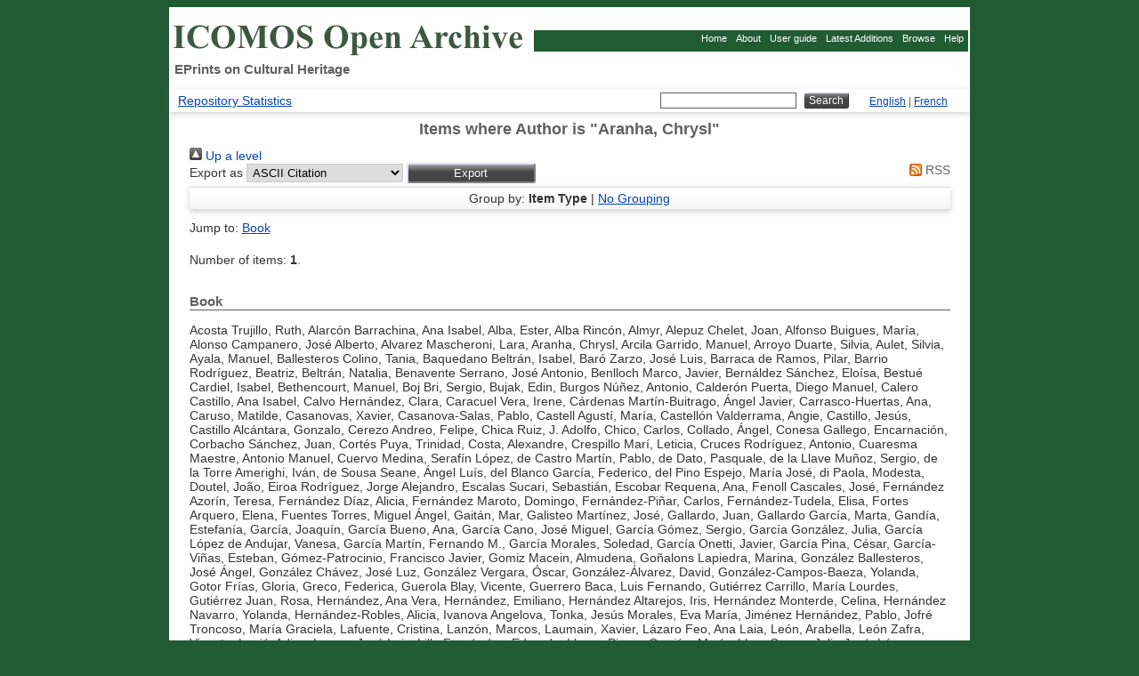

--- FILE ---
content_type: text/html; charset=utf-8
request_url: https://openarchive.icomos.org/view/creators/Aranha=3AChrysl=3A=3A.html
body_size: 23249
content:
<!DOCTYPE html>
<html xmlns="http://www.w3.org/1999/xhtml">
  <head>
    <meta http-equiv="Content-Type" content="text/html; charset=UTF-8" />
    <title>Items where Author is "Aranha, Chrysl" - ICOMOS Open Archive: EPrints on Cultural Heritage</title>
  
    <meta name="Description" content="Description du Centre de Documentation de l'ICOMOS; Description of the ICOMOS Documentation Centre; world cultural heritage, UNESCO world heritage list, Liste du Patrimoine Mondial de l'UNESCO, patrimoine mondial, patrimoine de l'humanité" />
    <meta name="Keywords" content="Documentation centre; ICOMOS Documentation Centre; historic monuments; protection of cultural heritage; conservation; Documentation on cultural heritage; world cultural heritage; world heritage; World Heritage Convention; UNESCO and the World Cultural Heritage; Convention du Patrimoine Mondial; patrimoine mondial; UNESCO et le patrimoine mondial; Liste du Patrimoine Mondial; monuments historiques; protection du patrimoine culturel" />

<!-- seb: moved css styles to that file: -->
    <style type="text/css" media="screen">@import url(/style/icomos.css);</style>

<!-- seb: EPrints headers start here: -->
    <link rel="icon" href="/favicon.ico" type="image/x-icon" />
    <link rel="shortcut icon" href="/favicon.ico" type="image/x-icon" />
    <link rel="Top" href="https://openarchive.icomos.org/" />
    <link rel="Search" href="http://openarchive.icomos.org/cgi/facet/simple2" />
    <link href="https://openarchive.icomos.org/" rel="Top" />
    <link href="https://openarchive.icomos.org/sword-app/servicedocument" rel="Sword" />
    <link href="https://openarchive.icomos.org/id/contents" rel="SwordDeposit" />
    <link href="https://openarchive.icomos.org/cgi/search" type="text/html" rel="Search" />
    <link title="ICOMOS Open Archive: EPrints on Cultural Heritage" href="https://openarchive.icomos.org/cgi/opensearchdescription" type="application/opensearchdescription+xml" rel="Search" />
    <script type="text/javascript">
// <![CDATA[
var eprints_http_root = "https://openarchive.icomos.org";
var eprints_http_cgiroot = "https://openarchive.icomos.org/cgi";
var eprints_oai_archive_id = "openarchive.icomos.org";
var eprints_logged_in = false;
var eprints_logged_in_userid = 0; 
var eprints_logged_in_username = ""; 
var eprints_logged_in_usertype = ""; 
var eprints_lang_id = "en";
// ]]></script>
    <style type="text/css">.ep_logged_in { display: none }</style>
    <link href="/style/auto-3.4.6.css?1769169754" type="text/css" rel="stylesheet" />
    <script src="/javascript/auto-3.4.6.js?1769169754" type="text/javascript">
//padder
</script>
    <!--[if lte IE 6]>
        <link rel="stylesheet" type="text/css" href="/style/ie6.css" />
   <![endif]-->
    <meta content="EPrints 3.4.6" name="Generator" />
    <meta content="text/html; charset=UTF-8" http-equiv="Content-Type" />
    <meta content="en" http-equiv="Content-Language" />
    
  </head>

<body>
<div id="content">

<div id="header">
  <table border="0" cellpadding="0" cellspacing="0" width="100%">
  <tr>
    <td width="410px">
    <a title="Icomos" href="/">
      <img alt="Icomos" src="/images/logo.png" style="margin-top:1em;" />
    </a>
    </td>
    <td>
    <div id="navTop" style="width:100%;margin-bottom:5px;">
      <ul>
        <li><a href="https://openarchive.icomos.org">Home</a></li>
        <li><a href="https://openarchive.icomos.org/information.html">About</a></li>
        <li><a href="https://openarchive.icomos.org/policies.html">User guide</a></li>
        <li><a href="https://openarchive.icomos.org/cgi/latest">Latest Additions</a></li>
        <li><a href="https://openarchive.icomos.org/view/">Browse</a></li>
        <li><a href="https://openarchive.icomos.org/help/">Help</a></li>

      </ul>
    </div>
    </td>
  </tr>
  <tr>
    <td colspan="2" width="410px" align="left" valign="top">
      <h2 style="margin-top:0;margin-left:5px;">EPrints on Cultural Heritage</h2>
    </td>
  </tr>
  </table>

</div>

<div align="center" style="margin:0;padding:0px 0px 2px 0px;">
<table class="ep_tm_searchbar" border="0" cellpadding="0" cellspacing="0" width="100%">
    <tr>
      <td align="left"><ul id="ep_tm_menu_tools" class="ep_tm_key_tools"><li class="ep_tm_key_tools_item"><a class="ep_tm_key_tools_item_link" href="https://openarchive.icomos.org/cgi/stats/report">Repository Statistics</a></li></ul></td>
      <td align="right" style="white-space: nowrap">
        <form method="get" accept-charset="utf-8" action="https://openarchive.icomos.org/cgi/facet/simple2" style="display:inline">
          <input class="ep_tm_searchbarbox" size="20" type="text" name="q" />
          <input class="ep_tm_searchbarbutton" value="Search" type="submit" name="_action_search" />
          <input type="hidden" name="_action_search" value="Search" />
          <input type="hidden" name="_order" value="bytitle" />
          <input type="hidden" name="basic_srchtype" value="ALL" />
          <input type="hidden" name="_satisfyall" value="ALL" />
        </form>
      </td>
      <td width="12%" valign="middle" align="right" style="padding-top:2px;font-size:12px;">
                <a href="/cgi/set_lang?lang=en">English</a>  |  <a href="/cgi/set_lang?lang=fr">French</a>
    </td>
    </tr>
</table>
</div>


<!-- page content starts here -->
<div style="margin-top:0.5em;" align="center">
<h1 class="ep_tm_pagetitle">Items where Author is "<span class="person_name">Aranha, Chrysl</span>"</h1>

<div style="padding: 0px 5px;width:95%;text-align:left;">
  <div class="no_link_decor"><a href="./" alt="[up]"><img src="/style/images/multi_up.png" alt="[up]"> Up a level</img></a></div><form method="get" accept-charset="utf-8" action="/cgi/exportview">
<div>
  <div class="ep_export_bar">
    <div><label for="export-format">Export as</label> <select name="format" id="export-format"><option value="Text">ASCII Citation</option><option value="BibTeX">BibTeX</option><option value="DC">Dublin Core</option><option value="XML">EP3 XML</option><option value="EndNote">EndNote</option><option value="EAP">Eprints Application Profile</option><option value="HTML">HTML Citation</option><option value="JSON">JSON</option><option value="METS">METS</option><option value="CSV">Multiline CSV</option><option value="Ids">Object IDs</option><option value="ContextObject">OpenURL ContextObject</option><option value="RDFNT">RDF+N-Triples</option><option value="RDFN3">RDF+N3</option><option value="RDFXML">RDF+XML</option><option value="RefWorks">RefWorks</option><option value="Refer">Refer</option><option value="RIS">Reference Manager</option></select><input name="_action_export_redir" role="button" class="ep_form_action_button" value="Export" type="submit" /><input name="view" id="view" value="creators" type="hidden" /><input name="values" id="values" value="Aranha=3AChrysl=3A=3A" type="hidden" /></div>
    <div> <span class="ep_search_feed"><a href="/cgi/exportview/creators/Aranha=3AChrysl=3A=3A/RSS2/Aranha=3AChrysl=3A=3A.xml"><img border="0" src="/style/images/feed-icon-14x14.png" alt="[RSS2 feed]" /> RSS</a></span></div>
  </div>
  <div>
    <span>
      
    </span>
  </div>
</div>

</form><div class="ep_view_page ep_view_page_view_creators"><div class="ep_view_group_by">Group by: <span class="ep_view_group_by_current">Item Type</span> | <a href="Aranha=3AChrysl=3A=3A.default.html">No Grouping</a></div><div class="ep_view_jump ep_view_creators_type_jump"><div class="ep_view_jump_to">Jump to: <a href="#group_monograph">Book</a></div></div><div class="ep_view_blurb">Number of items: <strong>1</strong>.</div><a name="group_monograph"></a><h2>Book</h2><p>


	
	
	    <span class="person_name">Acosta Trujillo, Ruth</span>, <span class="person_name">Alarcón Barrachina, Ana Isabel</span>, <span class="person_name">Alba, Ester</span>, <span class="person_name">Alba Rincón, Almyr</span>, <span class="person_name">Alepuz Chelet, Joan</span>, <span class="person_name">Alfonso Buigues, María</span>, <span class="person_name">Alonso Campanero, José Alberto</span>, <span class="person_name">Alvarez Mascheroni, Lara</span>, <span class="person_name">Aranha, Chrysl</span>, <span class="person_name">Arcila Garrido, Manuel</span>, <span class="person_name">Arroyo Duarte, Silvia</span>, <span class="person_name">Aulet, Silvia</span>, <span class="person_name">Ayala, Manuel</span>, <span class="person_name">Ballesteros Colino, Tania</span>, <span class="person_name">Baquedano Beltrán, Isabel</span>, <span class="person_name">Baró Zarzo, José Luis</span>, <span class="person_name">Barraca de Ramos, Pilar</span>, <span class="person_name">Barrio Rodríguez, Beatriz</span>, <span class="person_name">Beltrán, Natalia</span>, <span class="person_name">Benavente Serrano, José Antonio</span>, <span class="person_name">Benlloch Marco, Javier</span>, <span class="person_name">Bernáldez Sánchez, Eloísa</span>, <span class="person_name">Bestué Cardiel, Isabel</span>, <span class="person_name">Bethencourt, Manuel</span>, <span class="person_name">Boj Bri, Sergio</span>, <span class="person_name">Bujak, Edin</span>, <span class="person_name">Burgos Núñez, Antonio</span>, <span class="person_name">Calderón Puerta, Diego Manuel</span>, <span class="person_name">Calero Castillo, Ana Isabel</span>, <span class="person_name">Calvo Hernández, Clara</span>, <span class="person_name">Caracuel Vera, Irene</span>, <span class="person_name">Cárdenas Martín-Buitrago, Ángel Javier</span>, <span class="person_name">Carrasco-Huertas, Ana</span>, <span class="person_name">Caruso, Matilde</span>, <span class="person_name">Casanovas, Xavier</span>, <span class="person_name">Casanova-Salas, Pablo</span>, <span class="person_name">Castell Agustí, María</span>, <span class="person_name">Castellón Valderrama, Angie</span>, <span class="person_name">Castillo, Jesús</span>, <span class="person_name">Castillo Alcántara, Gonzalo</span>, <span class="person_name">Cerezo Andreo, Felipe</span>, <span class="person_name">Chica Ruiz, J. Adolfo</span>, <span class="person_name">Chico, Carlos</span>, <span class="person_name">Collado, Ángel</span>, <span class="person_name">Conesa Gallego, Encarnación</span>, <span class="person_name">Corbacho Sánchez, Juan</span>, <span class="person_name">Cortés Puya, Trinidad</span>, <span class="person_name">Costa, Alexandre</span>, <span class="person_name">Crespillo Marí, Leticia</span>, <span class="person_name">Cruces Rodríguez, Antonio</span>, <span class="person_name">Cuaresma Maestre, Antonio Manuel</span>, <span class="person_name">Cuervo Medina, Serafín López</span>, <span class="person_name">de Castro Martín, Pablo</span>, <span class="person_name">de Dato, Pasquale</span>, <span class="person_name">de la Llave Muñoz, Sergio</span>, <span class="person_name">de la Torre Amerighi, Iván</span>, <span class="person_name">de Sousa Seane, Ángel Luís</span>, <span class="person_name">del Blanco García, Federico</span>, <span class="person_name">del Pino Espejo, María José</span>, <span class="person_name">di Paola, Modesta</span>, <span class="person_name">Doutel, João</span>, <span class="person_name">Eiroa Rodríguez, Jorge Alejandro</span>, <span class="person_name">Escalas Sucari, Sebastián</span>, <span class="person_name">Escobar Requena, Ana</span>, <span class="person_name">Fenoll Cascales, José</span>, <span class="person_name">Fernández Azorín, Teresa</span>, <span class="person_name">Fernández Díaz, Alicia</span>, <span class="person_name">Fernández Maroto, Domingo</span>, <span class="person_name">Fernández-Piñar, Carlos</span>, <span class="person_name">Fernández-Tudela, Elisa</span>, <span class="person_name">Fortes Arquero, Elena</span>, <span class="person_name">Fuentes Torres, Miguel Ángel</span>, <span class="person_name">Gaitán, Mar</span>, <span class="person_name">Galisteo Martínez, José</span>, <span class="person_name">Gallardo, Juan</span>, <span class="person_name">Gallardo García, Marta</span>, <span class="person_name">Gandía, Estefanía</span>, <span class="person_name">García, Joaquín</span>, <span class="person_name">García Bueno, Ana</span>, <span class="person_name">García Cano, José Miguel</span>, <span class="person_name">García Gómez, Sergio</span>, <span class="person_name">García González, Julia</span>, <span class="person_name">García López de Andujar, Vanesa</span>, <span class="person_name">García Martín, Fernando M.</span>, <span class="person_name">García Morales, Soledad</span>, <span class="person_name">García Onetti, Javier</span>, <span class="person_name">García Pina, César</span>, <span class="person_name">García-Viñas, Esteban</span>, <span class="person_name">Gómez-Patrocinio, Francisco Javier</span>, <span class="person_name">Gomiz Macein, Almudena</span>, <span class="person_name">Goñalons Lapiedra, Marina</span>, <span class="person_name">González Ballesteros, José Ángel</span>, <span class="person_name">González Chávez, José Luz</span>, <span class="person_name">González Vergara, Óscar</span>, <span class="person_name">González-Álvarez, David</span>, <span class="person_name">González-Campos-Baeza, Yolanda</span>, <span class="person_name">Gotor Frías, Gloria</span>, <span class="person_name">Greco, Federica</span>, <span class="person_name">Guerola Blay, Vicente</span>, <span class="person_name">Guerrero Baca, Luis Fernando</span>, <span class="person_name">Gutiérrez Carrillo, María Lourdes</span>, <span class="person_name">Gutiérrez Juan, Rosa</span>, <span class="person_name">Hernández, Ana Vera</span>, <span class="person_name">Hernández, Emiliano</span>, <span class="person_name">Hernández Altarejos, Iris</span>, <span class="person_name">Hernández Monterde, Celina</span>, <span class="person_name">Hernández Navarro, Yolanda</span>, <span class="person_name">Hernández-Robles, Alicia</span>, <span class="person_name">Ivanova Angelova, Tonka</span>, <span class="person_name">Jesús Morales, Eva María</span>, <span class="person_name">Jiménez Hernández, Pablo</span>, <span class="person_name">Jofré Troncoso, María Graciela</span>, <span class="person_name">Lafuente, Cristina</span>, <span class="person_name">Lanzón, Marcos</span>, <span class="person_name">Laumain, Xavier</span>, <span class="person_name">Lázaro Feo, Ana Laia</span>, <span class="person_name">León, Arabella</span>, <span class="person_name">León Zafra, Vicente</span>, <span class="person_name">Lepić, Adisa</span>, <span class="person_name">Lerma, José Luis</span>, <span class="person_name">Lillo Fernández, Eduardo</span>, <span class="person_name">Llanos Picazo Carrión, María</span>, <span class="person_name">Llera Canga, Julio José</span>, <span class="person_name">López Martínez, María del Loreto</span>, <span class="person_name">López Mateu, Vicente</span>, <span class="person_name">López Mira, José Antonio</span>, <span class="person_name">López Montes, Ana María</span>, <span class="person_name">López Osorio, Pablo</span>, <span class="person_name">López Palacios, Abelardo</span>, <span class="person_name">López Sabater, Angela</span>, <span class="person_name">López Seguí, Eduardo Joaquín</span>, <span class="person_name">López-Castejón, Francisco</span>, <span class="person_name">López-Manzanares, Fernando Vegas</span>, <span class="person_name">López-Menchero Bendicho, Víctor Manuel</span>, <span class="person_name">Lorente Fernández, Rafael</span>, <span class="person_name">Lucas Salcedo, Pedro</span>, <span class="person_name">Luengo, Mónica</span>, <span class="person_name">Magaz-Molina, Jorge</span>, <span class="person_name">Manzano Saló, Marc</span>, <span class="person_name">Maraña, Maider</span>, <span class="person_name">Marcos Cobaleda, María</span>, <span class="person_name">Marić, Ana</span>, <span class="person_name">Martín de Torres, Diego</span>, <span class="person_name">Martín Rey, Susana</span>, <span class="person_name">Martínez, Celia</span>, <span class="person_name">Martínez Carcelén, José Francisco</span>, <span class="person_name">Martínez Chico, David</span>, <span class="person_name">Martínez Cuart, Irene</span>, <span class="person_name">Martínez Jareño, María</span>, <span class="person_name">Martínez Marín, Israel</span>, <span class="person_name">Martínez Pino, Joaquín</span>, <span class="person_name">Martínez-Medina, Andrés</span>, <span class="person_name">Maschner, Herbert D. G.</span>, <span class="person_name">Maté González, Miguel Ángel</span>, <span class="person_name">Mayo Corrachano, Cristina</span>, <span class="person_name">Mayorga Chamorro, José Ignacio</span>, <span class="person_name">Medina Pérez, Ana María</span>, <span class="person_name">Medina Rosales, Nieves</span>, <span class="person_name">Mencías Carrizosa, David</span>, <span class="person_name">Mileto, Camilla</span>, <span class="person_name">Millares, Lorena</span>, <span class="person_name">Mira Rico, Juan Antonio</span>, <span class="person_name">Molina Bañó, Àngela</span>, <span class="person_name">Molina Gaitán, Juan Carlos</span>, <span class="person_name">Molina Mas, Francisco Andrés</span>, <span class="person_name">Montijano Cañellas, Marc</span>, <span class="person_name">Morales Casañas, Diria Luz</span>, <span class="person_name">Moreno de Acevedo, Cristina</span>, <span class="person_name">Morris, Stephen</span>, <span class="person_name">Muñoz Cosme, Alfonso</span>, <span class="person_name">Muñoz Herrera, Enrique</span>, <span class="person_name">Narváez Martínez, Sara Elena</span>, <span class="person_name">Navarro-Moreno, David</span>, <span class="person_name">Niño Mendizábal, Eva</span>, <span class="person_name">Núñez García, Marieta</span>, <span class="person_name">Oliva Meyer, Justo</span>, <span class="person_name">Oliveira Urquiri, Haizea</span>, <span class="person_name">Ortega, Javier</span>, <span class="person_name">Ortega Doménech, Jorge</span>, <span class="person_name">Osma Rodríguez, Pablo</span>, <span class="person_name">Padrón Conde, José</span>, <span class="person_name">Palma Crespo, Milagros</span>, <span class="person_name">Palmieri, Giuseppe Mariano</span>, <span class="person_name">Peinado, Nieves</span>, <span class="person_name">Peral, José</span>, <span class="person_name">Pérez Ramos, Angélica</span>, <span class="person_name">Pérez-Alvaro, Elena</span>, <span class="person_name">Pérez-Reverte, Carlota</span>, <span class="person_name">Portalés, Cristina</span>, <span class="person_name">Quelhas, Bruno</span>, <span class="person_name">Ramallo Asensio, Sebastián F.</span>, <span class="person_name">Ramírez Guerrero, Gema</span>, <span class="person_name">Ramos Soldado, José Luis</span>, <span class="person_name">Recio Martín, Rebeca C.</span>, <span class="person_name">Regidor Ros, José Luis</span>, <span class="person_name">Reina Gómez, Inmaculada</span>, <span class="person_name">Reyes Pérez, Ana</span>, <span class="person_name">Riquelme García, María del Carmen</span>, <span class="person_name">Riquelme González, Ariadna</span>, <span class="person_name">Riquelme Perea, Prudencio José</span>, <span class="person_name">Rizvic, Selma</span>, <span class="person_name">Robles de la Cruz, Cristina</span>, <span class="person_name">Robles Moreno, Jesús</span>, <span class="person_name">Rocío Tordera Gracia, Elena</span>, <span class="person_name">Rodrigues Monteiro, Patrícia Alexandra</span>, <span class="person_name">Rodríguez López, María Jesús</span>, <span class="person_name">Rodríguez Martín, José Antonio</span>, <span class="person_name">Rodríguez Ortega, Nuria</span>, <span class="person_name">Ros Bas, Rosa</span>, <span class="person_name">Ruiz Fernández, Juan Pedro</span>, <span class="person_name">Saloustros, Savvas</span>, <span class="person_name">San Román Vázquez, Elia</span>, <span class="person_name">Sánchez Aparicio, Luis Javier</span>, <span class="person_name">Sánchez Hernández, Andrés Armando</span>, <span class="person_name">Sánchez-Clemente Ramos, Andrés</span>, <span class="person_name">Sánchez-Macías, Inmaculada</span>, <span class="person_name">Sandoval González, Sandra</span>, <span class="person_name">Santamaría García, Claudia I.</span>, <span class="person_name">Santana Guzmán, Antonio Jesús</span>, <span class="person_name">Sanz Arauz, David</span>, <span class="person_name">Sanz de la Cal, Alba</span>, <span class="person_name">Sebastián, Jorge</span>, <span class="person_name">Sempere Marín, Alicia</span>, <span class="person_name">Serrano Aranda, Claudia</span>, <span class="person_name">Sevilla, Javier</span>, <span class="person_name">Simón García, José Luis</span>, <span class="person_name">Soares, Jorge</span>, <span class="person_name">Solana Rubio, Soledad</span>, <span class="person_name">Solana-Muñoz, Andrea</span>, <span class="person_name">Solano Báez, María del Carmen</span>, <span class="person_name">Soriano Sancho, María Pilar</span>, <span class="person_name">Teijeiro Mosquera, Daniel Lucas</span>, <span class="person_name">Tello Burgos, Natalia</span>, <span class="person_name">Tena, Mario</span>, <span class="person_name">Torres González, Tomás</span>, <span class="person_name">Tresserras, Jordi</span>, <span class="person_name">Trovato, Graziella</span>, <span class="person_name">Tudela Sánchez, Marta</span>, <span class="person_name">Valero Mateu, Miguel</span>, <span class="person_name">Valero Tévar, Miguel Ángel</span>, <span class="person_name">Valle Perulero, Julio César</span>, <span class="person_name">Valverde Gascueña, Nelia</span>, <span class="person_name">Vázquez Arenas, Gemma</span>, <span class="person_name">Vélez Rivas, Julián</span>, <span class="person_name">Verdugo Santos, Javier</span>, <span class="person_name">Vicente Sánchez, Diego</span>, <span class="person_name">Vila Vilariño, María Paloma</span>, <span class="person_name">Villacampa Crespo, Laura</span>, <span class="person_name">Villalón Torres, David</span>, <span class="person_name">Villanueva Llauradó, Paula</span>, <span class="person_name">Vivancos Ramón, Victoria</span>, <span class="person_name">Vivar García, Eva</span>, <span class="person_name">Zalbidea Muñoz, María Antonia</span> and <span class="person_name">Zapata Alarcón, Juan</span>
	
  

(2022)


		<a href="https://openarchive.icomos.org/id/eprint/2928/"><em>La construcción del patrimonio cultural en el siglo XXI: de la teoría a la práctica.</em></a>
	


    Conference Volume.
    Editorial Universitat Politècnica de València, Valencia, Spain, 
    1047p. 
    
    ISBN 978-84-1396-045-6.
  
  
  [Book]


  


</p><div class="ep_view_timestamp">This list was generated on <strong>Thu Jan 29 08:55:40 2026 UTC</strong>.</div></div>
</div>

</div>
<!-- page content ends -->

<div align="center" style="clear: both;">
<font size="1" face="verdana">
<b>© ICOMOS<br />https://<a href="https://www.icomos.org/en">www.icomos.org/en</a><br />
documentation(at)icomos.org</b>
<br />
</font>
</div>

</div>
<br />
</body>
</html>

--- FILE ---
content_type: text/css
request_url: https://openarchive.icomos.org/style/icomos.css
body_size: 246
content:
A.in:link {color:"#006633"; text-decoration: none; font-weight: bold; font-family: Verdana, Arial, Helvetica, sans-serif; font-size:7pt}
A.in:visited {color:"#006633"; text-decoration: none; font-weight: bold; font-family: Verdana, Arial, Helvetica, sans-serif; font-size:7pt}
A.in:hover { color:"brown"; text-decoration:none; font-weight: bold; font-family: Verdana, Arial, Helvetica, sans-serif; font-size:7pt}

A.in3:link {color:"green"; text-decoration: none; font-weight: bold; font-family: Verdana, Arial, Helvetica, sans-serif; font-size:7pt}
A.in3:visited {color:"green"; text-decoration: none; font-weight: bold; font-family: Verdana, Arial, Helvetica, sans-serif; font-size:7pt}
A.in3:hover { color:"red"; text-decoration:underline; font-weight: bold; font-family: Verdana, Arial, Helvetica, sans-serif; font-size:7pt}

A.i:link {color:"green"; text-decoration: none; font-weight: bold; font-family: Verdana, Arial, Helvetica, sans-serif; font-size:9pt}
A.i:visited {color:"green"; text-decoration: none; font-weight: bold; font-family: Verdana, Arial, Helvetica, sans-serif; font-size:9pt}
A.i:hover { color:"blue"; text-decoration:underline; font-weight: bold; font-family: Verdana, Arial, Helvetica, sans-serif; font-size:9pt}

A.i2:link {color:"blue"; text-decoration: none; font-family: Verdana, Arial, Helvetica, sans-serif; font-size:9pt}
A.i2:visited {color:"blue"; text-decoration: none; font-family: Verdana, Arial, Helvetica, sans-serif; font-size:9pt}
A.i2:hover { color:"blue"; text-decoration:underline; font-family: Verdana, Arial, Helvetica, sans-serif; font-size:9pt}

